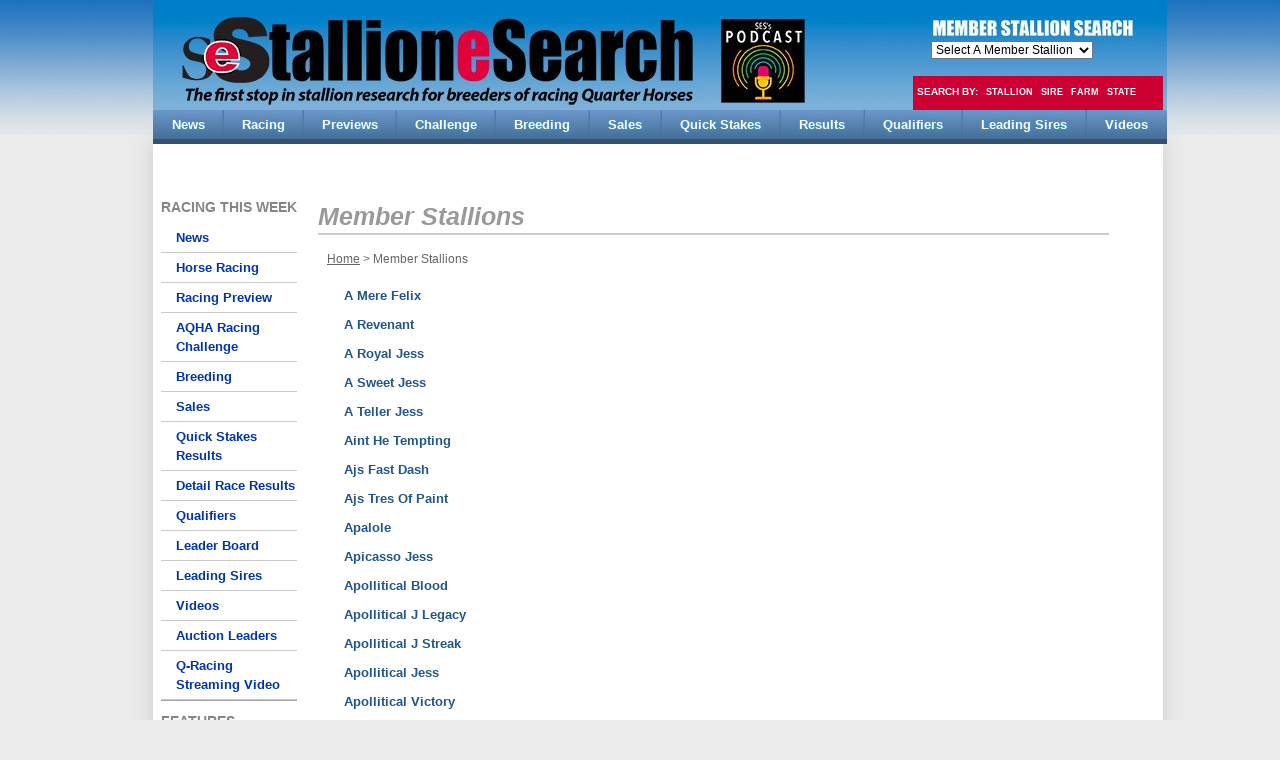

--- FILE ---
content_type: text/html
request_url: https://www.stallionesearch.com/default.asp?section=7&area=9
body_size: 13003
content:
<!DOCTYPE html PUBLIC "-//W3C//DTD XHTML 1.0 Transitional//EN" "http://www.w3.org/TR/xhtml1/DTD/xhtml1-transitional.dtd">
<html xmlns="http://www.w3.org/1999/xhtml"   xmlns:fb="http://ogp.me/ns/fb#">

<style>
@viewport {
  width: device-width ;
  zoom: 1.0 ;
} 
</style>

 <link rel="apple-touch-icon" href="http://www.stallionesearch.com/images/SeS-57x57-touch-icon.png">
<link rel="apple-touch-icon-precomposed" href="http://www.stallionesearch.com/images/SeS-180x180-apple-touch-icon.png">
<link rel="apple-touch-icon-precomposed" href="http://www.stallionesearch.com/images/SeS-152x152-apple-touch-icon.png">
<link rel="apple-touch-icon-precomposed" href="http://www.stallionesearch.com/images/SeS-144x144-apple-touch-icon.png">
<link rel="apple-touch-icon-precomposed" href="http://www.stallionesearch.com/images/SeS-120x120-apple-touch-icon.png">
<link rel="apple-touch-icon-precomposed" href="http://www.stallionesearch.com/images/SeS-114x114-apple-touch-icon.png">
<link rel="apple-touch-icon-precomposed" href="http://www.stallionesearch.com/images/SeS-76x76-apple-touch-icon.png">
<link rel="apple-touch-icon-precomposed" href="http://www.stallionesearch.com/images/SeS-72x72-apple-touch-icon.png">
<link rel="apple-touch-icon-precomposed" href="http://www.stallionesearch.com/images/SeS-60x60-apple-touch-icon.png">
<link rel="apple-touch-icon-precomposed" href="http://www.stallionesearch.com/images/SeS-57x57-touch-icon.png">

   <!--- Chrome 31+ has home screen icon 192ï¿½192 (the recommended size for multiple resolutions).
    If it's not defined on that size it will take 128ï¿½128.--->

<link rel="icon" sizes="192x192" href="http://www.stallionesearch.com/images/SeS-192x192-icon.png">
<link rel="icon" sizes="128x128" href="http://www.stallionesearch.com/images/SeS-128x128-icon.png">
<link rel="icon" href="http://www.stallionesearch.com/images/SeS-48x48-touch-icon.png">

<head>
	<meta http-equiv="Content-Type" content="text/html; charset=iso-8859-1">
    <meta name="msvalidate.01" content="58DE932952D311D028A48BC515AF113D" />
    <meta http-equiv="Content-Type" content="text/html; charset=utf-8">
	<meta content="Stallionesearch.com - Stallionesearchesp.com has revolutionized the way the Quarter Horse racing industry gets stallion research. Stallionesearch.com - The First Stop in Stallion Research for Breeders of Racing Quarter Horses. SeS." />
	<meta content="Stallionesearch.com revolutionized the way the Quarter Horse racing industry gets stallion research and sale results. Stallionesearch.com - The First Stop in Stallion Research for Breeders of Racing Quarter Horses. SeS." />
    <meta name="keywords" content="Stallionesearch.com, Quarter Horse Racing, Horse Racing,  Horse Racing News, Horse Race Results, Quarter Horse Stallions, Stallions, StallioneSearch, SeS, Quarter Horse, racing industry, stallion research, AQHA, Equibase, Equineline, Jockey club, racing, sale results" />

	<meta name="facebook-domain-verification" content="sktc937ii8iwjln4jftdt6facvxo84" />
    <meta name="google-translate-customization" content="1340aba352aed0fe-d7f87aafb2e85ba7-g3ba6dc3934215389-18">
	<meta name="google-site-verification" content="zUxkf8CvGPjwkQ6T5DRPqPP09Vfoeaf9lQXGwcWIDlQ" />
	<meta name="distribution" content="global" />
	<meta name="rating" content="general" />
    <meta http-equiv="Cache-Control" content="no-cache, no-store, must-revalidate">
<meta http-equiv="Pragma" content="no-cache">
<meta http-equiv="Expires" content="0">
	<!--- <meta name="expires" content="never" />--->
	<meta name="revisit-after" content="2 Days" />
	<meta name="robots" content="index,follow" />
	<link rel="shortcut icon" href="/favicon.ico">
  
	<!--- Change the CSS based on the site --->
      
		    <title>StallioneSearch.com </title>
     		<style type="text/css" media="all">@import "CSS/SESstyle.css?v=2021.01.07";</style>
	 

	<style type="text/css" media="all">@import "CSS/ses_homepage.css?v=2021.01.07";</style>
	<link rel="stylesheet" type="text/css" href="CSS/SESstylePrint.css?v=2021.01.07" media="print">
	<script async='async' src='https://www.googletagservices.com/tag/js/gpt.js'></script>
	<script>
		  var googletag = googletag || {};
		  googletag.cmd = googletag.cmd || [];
	</script>
	<script type='text/javascript'>
            (function() {
            var useSSL = 'https:' == document.location.protocol;
            var src = (useSSL ? 'https:' : 'http:') +
            '//www.googletagservices.com/tag/js/gpt.js';
            document.write('<scr' + 'ipt src="' + src + '"></scr' + 'ipt>');
            })();
    </script>

   	<script type="text/javascript"> var switchTo5x = true; </script>
   	<script type="text/javascript">stLight.options({publisher: "32d94b76-41ed-4b9c-b201-5e25e1ad55bc", doNotHash: false, doNotCopy: false, hashAddressBar: false});</script>
	<script type='text/javascript' src='/js/tabs/jquery-1.4.1.min.js'></script>
	<script type="text/javascript" src="/js/ses-2.0.6c.min.js"></script>
	<script type="text/javascript" src="/js/modernizr.js"></script>
	
<script type='text/javascript' src='https://platform-api.sharethis.com/js/sharethis.js#property=5d8b96c8cb45ad0012b51dea&product=sop' async='async'></script>
	<!--- L-SECTION=---> 

<script type='text/javascript'>
  window.googletag = window.googletag || {cmd: []};
  googletag.cmd.push(function() {
	 
	   	<!--- ENG SITE --->

		googletag.defineSlot('/11318272/Footer_Banner_839x109', 	[839, 109], 'div-gpt-ad-1389650741287-1').addService(googletag.pubads());
		googletag.defineSlot('/11318272/Middle_of_Page_468x60', 	[468, 60],  'div-gpt-ad-1401720683017-0').addService(googletag.pubads());
		googletag.defineSlot('/11318272/News_Ad_468x60', 			[468, 60],  'div-gpt-ad-1402414021326-0').addService(googletag.pubads());
		googletag.defineSlot('/11318272/PlaceHolder728x90', 		[728, 90],  'div-gpt-ad-100075-0').addService(googletag.pubads());
		googletag.defineSlot('/11318272/Stories', 					[468, 60],  'div-gpt-ad-1404412243663-0').addService(googletag.pubads());
		googletag.defineSlot('/11318272/Top_Page_Google_728x90', [728, 90],  'div-gpt-ad-1389908592590-8').addService(googletag.pubads());
		googletag.defineSlot('/11318272/Top_Video_Page_728x90', 	[728, 90],  'div-gpt-ad-1389908592590-7').addService(googletag.pubads());
		googletag.defineSlot('/11318272/home_page_Left_A_120x120', [120, 120], 'div-gpt-ad-1389908592590-2').addService(googletag.pubads());
		 
			googletag.defineSlot('/11318272/SEC07A03468x60', [468, 60], 'div-gpt-ad-1549292026420-0').addService(googletag.pubads());
			googletag.defineSlot('/11318272/SEC07A07468x60', [468, 60], 'div-gpt-ad-1549292026420-1').addService(googletag.pubads());
			googletag.defineSlot('/11318272/SEC11RPT468x60', [468, 60], 'div-gpt-ad-1549292026420-2').addService(googletag.pubads());
			googletag.defineSlot('/11318272/SEC18A00468x60', [468, 60], 'div-gpt-ad-1549292026420-3').addService(googletag.pubads());
			googletag.defineSlot('/11318272/SEC18RPT468x60', [468, 60], 'div-gpt-ad-9999292026420-4').addService(googletag.pubads());
			googletag.defineSlot('/11318272/SEC30A02468x60', [468, 60], 'div-gpt-ad-1549292026420-5').addService(googletag.pubads());
			googletag.defineSlot('/11318272/SEC30A02600x80', [600, 80], 'div-gpt-ad-1549292026420-6').addService(googletag.pubads());
		    googletag.defineSlot('/11318272/SearchRight160x600',[160, 600], 'div-gpt-ad-1549382665839-0').addService(googletag.pubads());
		 
	googletag.pubads().enableSingleRequest();
	googletag.pubads().collapseEmptyDivs();
	googletag.enableServices();
  });
</script>

</head>
<body>
<div id="fb-root"></div>
<script>(function(d, s, id) {
	  var js, fjs = d.getElementsByTagName(s)[0];
	  if (d.getElementById(id)) return;
	  js = d.createElement(s); js.id = id;
	  js.src = "//connect.facebook.net/en_US/sdk.js#xfbml=1&version=v2.3";
	  fjs.parentNode.insertBefore(js, fjs);
	}(document, 'script', 'facebook-jssdk'));
</script>

	<div id="container">
        <div id="content">		
        <!-- START HEADER If there is any parms, leave room for the top banner -->
         
	        <div id="header">
<SCRIPT language="JavaScript">
  function formHandler(form){
      var URL = document.form.site.options[document.form.site.selectedIndex].value;
      window.location.href = URL;	
  }
</SCRIPT>


<div id="topHomeClick"> <a href="default.asp"><img src="images/top_home_clear.gif" alt="Return Home" title="Return Home"/></a> </div>
<div id="topHomePodCast"><a href="/default.asp?section=163"><img src="images/top_home_clear.gif" alt="Podcast" title="Podcast"/></a></div>
<div id="topHomeCLAIMERS"><!--<a href="https://www.claimerscup.com/"><img src="images/top_home_clear.gif" alt="Claimers Cup" title="Claimers Cup"/></a>--></div>

<div id="topSelect"><a name="m1" id="m1"></a>
  <form name="form" method="post">
    <select name="site" onchange="javascript:formHandler(this)">
      <option value=''>Select A Member Stallion&nbsp;</option>
      members   hola mono<option value='/show_stallion.asp?horse=1740'>A Mere Felix</option>
<option value='/show_stallion.asp?horse=1520'>A Revenant</option>
<option value='/show_stallion.asp?horse=1886'>A Royal Jess</option>
<option value='/show_stallion.asp?horse=1682'>A Sweet Jess</option>
<option value='/show_stallion.asp?horse=1924'>A Teller Jess</option>
<option value='/show_stallion.asp?horse=1906'>Aint He Tempting</option>
<option value='/show_stallion.asp?horse=1345'>Ajs Fast Dash</option>
<option value='/show_stallion.asp?horse=1818'>Ajs Tres Of Paint</option>
<option value='/show_stallion.asp?horse=1973'>Apalole</option>
<option value='/show_stallion.asp?horse=2207'>Apicasso Jess</option>
<option value='/show_stallion.asp?horse=1422'>Apollitical Blood</option>
<option value='/show_stallion.asp?horse=2132'>Apollitical J Legacy</option>
<option value='/show_stallion.asp?horse=2148'>Apollitical J Streak</option>
<option value='/show_stallion.asp?horse=1051'>Apollitical Jess</option>
<option value='/show_stallion.asp?horse=2123'>Apollitical Victory</option>
<option value='/show_stallion.asp?horse=2183'>Arbitro</option>
<option value='/show_stallion.asp?horse=1735'>B Cause Im A Hero</option>
<option value='/show_stallion.asp?horse=2136'>Bella Faccia</option>
<option value='/show_stallion.asp?horse=1173'>Big Daddy Cartel</option>
<option value='/show_stallion.asp?horse=1522'>Big Lew</option>
<option value='/show_stallion.asp?horse=525'>Bigtime Favorite</option>
<option value='/show_stallion.asp?horse=1775'>Bogart</option>
<option value='/show_stallion.asp?horse=1681'>Buzzinga</option>
<option value='/show_stallion.asp?horse=1650'>Call Me Cole</option>
<option value='/show_stallion.asp?horse=1121'>Capo de Capi</option>
<option value='/show_stallion.asp?horse=789'>Captain Courage</option>
<option value='/show_stallion.asp?horse=784'>Carters Cartel</option>
<option value='/show_stallion.asp?horse=1679'>Chilitos</option>
<option value='/show_stallion.asp?horse=2134'>Condigo</option>
<option value='/show_stallion.asp?horse=1750'>Constituent</option>
<option value='/show_stallion.asp?horse=196'>Corona Cartel</option>
<option value='/show_stallion.asp?horse=1496'>Corona Surfer</option>
<option value='/show_stallion.asp?horse=1330'>Coronado Cartel</option>
<option value='/show_stallion.asp?horse=2181'>Cuz Lightyear</option>
<option value='/show_stallion.asp?horse=1880'>Cyber Attack</option>
<option value='/show_stallion.asp?horse=1733'>Cyber Monday</option>
<option value='/show_stallion.asp?horse=1884'>Czar Cartel Mv</option>
<option value='/show_stallion.asp?horse=1905'>D Cosmic Cartel</option>
<option value='/show_stallion.asp?horse=1890'>Dasha Dynasty</option>
<option value='/show_stallion.asp?horse=1889'>Dasha Good Reason</option>
<option value='/show_stallion.asp?horse=896'>Dmnv Mountable</option>
<option value='/show_stallion.asp?horse=1995'>Docs Dusty Cartel</option>
<option value='/show_stallion.asp?horse=1774'>Domishay</option>
<option value='/show_stallion.asp?horse=1987'>Drakarys</option>
<option value='/show_stallion.asp?horse=1732'>Dulce Sin Tacha</option>
<option value='/show_stallion.asp?horse=1755'>Eagles Fly Higher</option>
<option value='/show_stallion.asp?horse=1466'>Ec Jet One</option>
<option value='/show_stallion.asp?horse=1803'>El Camino Cl</option>
<option value='/show_stallion.asp?horse=1904'>El Tartanero Jess</option>
<option value='/show_stallion.asp?horse=2171'>Electrifying Cowboy</option>
<option value='/show_stallion.asp?horse=1823'>Elmer</option>
<option value='/show_stallion.asp?horse=1618'>Encore</option>
<option value='/show_stallion.asp?horse=1585'>Eos A Political Win</option>
<option value='/show_stallion.asp?horse=1586'>Eye Am King</option>
<option value='/show_stallion.asp?horse=1879'>Eye On the Card</option>
<option value='/show_stallion.asp?horse=1724'>Eyesa Cashing Teller</option>
<option value='/show_stallion.asp?horse=2122'>Eyesa Freighttrain B</option>
<option value='/show_stallion.asp?horse=1004'>Favorite Cartel</option>
<option value='/show_stallion.asp?horse=660'>FDD Dynasty</option>
<option value='/show_stallion.asp?horse=1340'>FDD Going Grand</option>
<option value='/show_stallion.asp?horse=88'>Feature Mr Jess</option>
<option value='/show_stallion.asp?horse=171'>First Down Dash</option>
<option value='/show_stallion.asp?horse=960'>First Moonflash</option>
<option value='/show_stallion.asp?horse=1887'>First Texas Flash</option>
<option value='/show_stallion.asp?horse=1334'>Five Bar Cartel</option>
<option value='/show_stallion.asp?horse=2192'>Flash Divine</option>
<option value='/show_stallion.asp?horse=1631'>Flying Cowboy 123</option>
<option value='/show_stallion.asp?horse=953'>Foose</option>
<option value='/show_stallion.asp?horse=1124'>Freighttrain B</option>
<option value='/show_stallion.asp?horse=2138'>Fs Power Maxx</option>
<option value='/show_stallion.asp?horse=1588'>Go To the Gravel</option>
<option value='/show_stallion.asp?horse=1680'>Gold Heart Eagle V</option>
<option value='/show_stallion.asp?horse=1816'>Golden Boi</option>
<option value='/show_stallion.asp?horse=1737'>Gonna B Famous</option>
<option value='/show_stallion.asp?horse=1691'>Good Candy P</option>
<option value='/show_stallion.asp?horse=1082'>Good Reason SA</option>
<option value='/show_stallion.asp?horse=2126'>Gotagogh</option>
<option value='/show_stallion.asp?horse=1362'>Habits Secret</option>
<option value='/show_stallion.asp?horse=1636'>Hawkeye</option>
<option value='/show_stallion.asp?horse=1274'>Heart Of The Cartel</option>
<option value='/show_stallion.asp?horse=2151'>Hes Chickless</option>
<option value='/show_stallion.asp?horse=1743'>Hes Innocent</option>
<option value='/show_stallion.asp?horse=1399'>Hes Relentless</option>
<option value='/show_stallion.asp?horse=2130'>Hi High Hopes</option>
<option value='/show_stallion.asp?horse=2166'>Hot Prodigy</option>
<option value='/show_stallion.asp?horse=1165'>Igotyourtac</option>
<option value='/show_stallion.asp?horse=1325'>Im A Fancy Pyc</option>
<option value='/show_stallion.asp?horse=1810'>In Hott Pursuit</option>
<option value='/show_stallion.asp?horse=1837'>Industrious</option>
<option value='/show_stallion.asp?horse=915'>Inseperable</option>
<option value='/show_stallion.asp?horse=1817'>Inspyre</option>
<option value='/show_stallion.asp?horse=680'>Ivory James</option>
<option value='/show_stallion.asp?horse=2146'>Jaegar</option>
<option value='/show_stallion.asp?horse=2139'>Jb Kool Jess</option>
<option value='/show_stallion.asp?horse=1126'>Jess A Chicks</option>
<option value='/show_stallion.asp?horse=1388'>Jess Being Valiant</option>
<option value='/show_stallion.asp?horse=1742'>Jess Different</option>
<option value='/show_stallion.asp?horse=1812'>Jess Fire Me</option>
<option value='/show_stallion.asp?horse=1463'>Jess Good Candy</option>
<option value='/show_stallion.asp?horse=102'>Jess Louisiana Blue</option>
<option value='/show_stallion.asp?horse=1712'>Jess Paint Me</option>
<option value='/show_stallion.asp?horse=964'>Jess Zoomin</option>
<option value='/show_stallion.asp?horse=372'>Jesse James Jr</option>
<option value='/show_stallion.asp?horse=806'>Jet Black Patriot</option>
<option value='/show_stallion.asp?horse=1526'>Jm Specialwynn</option>
<option value='/show_stallion.asp?horse=1263'>Jr Dynasty Mountain</option>
<option value='/show_stallion.asp?horse=1892'>Juice Is Loose</option>
<option value='/show_stallion.asp?horse=1900'>Just A Kool Boy</option>
<option value='/show_stallion.asp?horse=2198'>Just Dulce</option>
<option value='/show_stallion.asp?horse=1551'>Justified</option>
<option value='/show_stallion.asp?horse=1925'>K W</option>
<option value='/show_stallion.asp?horse=1646'>Kas Tempting</option>
<option value='/show_stallion.asp?horse=2178'>Kempton</option>
<option value='/show_stallion.asp?horse=1404'>Kiss My Hocks</option>
<option value='/show_stallion.asp?horse=2172'>Kiss My Maruska</option>
<option value='/show_stallion.asp?horse=1697'>Kj Mucho Macho Man</option>
<option value='/show_stallion.asp?horse=1575'>Kvn Corona</option>
<option value='/show_stallion.asp?horse=2133'>Lethalcartelfavorite</option>
<option value='/show_stallion.asp?horse=2140'>Lets Leave</option>
<option value='/show_stallion.asp?horse=1439'>Lil Kool Wagon</option>
<option value='/show_stallion.asp?horse=2187'>Lil Lethal Dynasty</option>
<option value='/show_stallion.asp?horse=1760'>Love The Way You Fly</option>
<option value='/show_stallion.asp?horse=1349'>Majestic Cartel</option>
<option value='/show_stallion.asp?horse=2185'>Makin An Effort</option>
<option value='/show_stallion.asp?horse=1770'>Mental Error</option>
<option value='/show_stallion.asp?horse=1899'>Minecraft</option>
<option value='/show_stallion.asp?horse=1640'>Mister Fulton</option>
<option value='/show_stallion.asp?horse=1801'>Moonflash Numbers</option>
<option value='/show_stallion.asp?horse=1710'>Mpshinning</option>
<option value='/show_stallion.asp?horse=1596'>Mr Apollitical Dash</option>
<option value='/show_stallion.asp?horse=1901'>Mr Apollo Jess</option>
<option value='/show_stallion.asp?horse=4'>Mr Jess Perry</option>
<option value='/show_stallion.asp?horse=1896'>Mr Jess Tex</option>
<option value='/show_stallion.asp?horse=1003'>Mr Piloto</option>
<option value='/show_stallion.asp?horse=1741'>Muddy Watters</option>
<option value='/show_stallion.asp?horse=2182'>My Favorite Blue</option>
<option value='/show_stallion.asp?horse=2168'>Official</option>
<option value='/show_stallion.asp?horse=1622'>On The Wagon</option>
<option value='/show_stallion.asp?horse=1223'>One Dashing Eagle</option>
<option value='/show_stallion.asp?horse=1467'>One Fabulous Eagle</option>
<option value='/show_stallion.asp?horse=800'>One Famous Eagle</option>
<option value='/show_stallion.asp?horse=1736'>One Famous Icon</option>
<option value='/show_stallion.asp?horse=1111'>One Sweet Jess</option>
<option value='/show_stallion.asp?horse=1410'>One Valiant Hero</option>
<option value='/show_stallion.asp?horse=1400'>Open Me A Corona</option>
<option value='/show_stallion.asp?horse=2149'>Out Of The Way</option>
<option value='/show_stallion.asp?horse=1768'>Pa Cha Ching</option>
<option value='/show_stallion.asp?horse=1403'>Paint Me Perry</option>
<option value='/show_stallion.asp?horse=1594'>Paint My Pilot</option>
<option value='/show_stallion.asp?horse=2131'>Peepl R Political</option>
<option value='/show_stallion.asp?horse=1834'>PHQ Apollitical Jess</option>
<option value='/show_stallion.asp?horse=2121'>Politiko</option>
<option value='/show_stallion.asp?horse=1576'>Power Jam</option>
<option value='/show_stallion.asp?horse=1600'>Prized Wagon</option>
<option value='/show_stallion.asp?horse=1089'>Prospect To The Top</option>
<option value='/show_stallion.asp?horse=1567'>Pyc First Fancy Lee</option>
<option value='/show_stallion.asp?horse=1581'>Pyc Fun N Fancy</option>
<option value='/show_stallion.asp?horse=541'>Pyc Paint Your Wagon</option>
<option value='/show_stallion.asp?horse=1903'>Pyc War Wagon</option>
<option value='/show_stallion.asp?horse=1601'>RC Me Leaving You</option>
<option value='/show_stallion.asp?horse=2125'>Red Reddington</option>
<option value='/show_stallion.asp?horse=1702'>Rime Chimes</option>
<option value='/show_stallion.asp?horse=1635'>Rip Tide</option>
<option value='/show_stallion.asp?horse=1923'>Rocket Seventeen</option>
<option value='/show_stallion.asp?horse=1885'>Running Buddy</option>
<option value='/show_stallion.asp?horse=2135'>San Lencho</option>
<option value='/show_stallion.asp?horse=1751'>San Lorenzo</option>
<option value='/show_stallion.asp?horse=207'>Separatist</option>
<option value='/show_stallion.asp?horse=1416'>Seperate Interest</option>
<option value='/show_stallion.asp?horse=214'>Shazoom</option>
<option value='/show_stallion.asp?horse=1198'>Sizzlin Cartel</option>
<option value='/show_stallion.asp?horse=2128'>Social Distance</option>
<option value='/show_stallion.asp?horse=6'>Special Effort</option>
<option value='/show_stallion.asp?horse=1280'>Special Royal Corona</option>
<option value='/show_stallion.asp?horse=1328'>Stray Cat</option>
<option value='/show_stallion.asp?horse=62'>Streakin La Jolla</option>
<option value='/show_stallion.asp?horse=1565'>Streakin Six</option>
<option value='/show_stallion.asp?horse=1883'>Suspicious Interest</option>
<option value='/show_stallion.asp?horse=2124'>Tabasco Jess</option>
<option value='/show_stallion.asp?horse=1695'>Tell Cartel</option>
<option value='/show_stallion.asp?horse=462'>Teller Cartel</option>
<option value='/show_stallion.asp?horse=1001'>Tempting Dash</option>
<option value='/show_stallion.asp?horse=1154'>Texas Icon</option>
<option value='/show_stallion.asp?horse=1487'>Tf Featured Effort</option>
<option value='/show_stallion.asp?horse=1524'>Tf Im That Guy</option>
<option value='/show_stallion.asp?horse=1580'>The Fiscal Cliff</option>
<option value='/show_stallion.asp?horse=1603'>This Is An Eagle</option>
<option value='/show_stallion.asp?horse=2129'>Trane Station V</option>
<option value='/show_stallion.asp?horse=92'>Tres Seis</option>
<option value='/show_stallion.asp?horse=1672'>Uncle D</option>
<option value='/show_stallion.asp?horse=2179'>Unrelentless</option>
<option value='/show_stallion.asp?horse=655'>Valiant Hero</option>
<option value='/show_stallion.asp?horse=2127'>Visa</option>
<option value='/show_stallion.asp?horse=2137'>Wahenes Patriot</option>
<option value='/show_stallion.asp?horse=112'>Woodbridge</option>
<option value='/show_stallion.asp?horse=1578'>You Drive I Fly</option>

    </select>
  </form>
</div>


<div id="topMenuSearch">
  <ul>
    <li class="NoBullets">Search By:</li>
    <li class="NoBullets"> <a href="show_by.asp?show=STALLION">Stallion </a> </li>
    <li class="NoBullets"> <a href="show_by.asp?show=SIRE&go2=A">Sire </a> </li>
    <li class="NoBullets"> <a href="show_by.asp?show=FARM">Farm </a> </li>
    <li class="NoBullets"> <a href="show_by.asp?show=STATE"><span>State </span></a> </li>
    <li class="NoBullets"> <a href="show_by.asp?show=FEE">Fee</a> </li>
  </ul>
</div>
<BR />
<nav class="primary" role="navigation">
  <ul>
    <li data-menu="menu-news"><a href="default.asp?section=7&area=1"><span>News</span></a></li>
    <li data-menu="menu-news"><a href="default.asp?section=7&area=4"><span>Racing</span></a></li>
    <li data-menu="menu-news"><a href="default.asp?section=7&area=16"><span>Previews</span></a> </li>
    <li data-menu="menu-news"><a href="default.asp?section=7&area=12"><span>Challenge</span></a> </li>
    <li data-menu="menu-news"><a href="default.asp?section=7&area=5"><span>Breeding</span></a></li>
    <li data-menu="menu-news"><a href="default.asp?section=7&area=171"><span>Sales</span></a> </li>
    <li data-menu="menu-news"><a href="default.asp?section=30&area=2"><span>Quick Stakes</span></a> </li>
    <li data-menu="menu-news"><a href="default.asp?section=18&report=G"><span>Results</span></a> </li>
    <li data-menu="menu-news"><a href="default.asp?section=7&area=3"><span>Qualifiers</span></a> </li>
    <li data-menu="menu-news"><a href="default.asp?section=7&area=7"><span>Leading Sires</span></a> </li>
    <li data-menu="menu-news"><a href="default.asp?section=69"><span>Videos</span></a> </li>
   
  </ul>
</nav>
</div>		
		 
        <!-- END HEADER  and the  START MAIN DIV -->
             <!-- START MAIN CONTENT -->
        <div class="mainContent">
		 	
 
     
        <!-- Get the GOOGLE ads -->
        
		<center>
		<!--  Note: Per email of 3/24 make these default (true)
        Top_Page_Google_728x90 
			<div id='div-gpt-ad-1389908592590-8' style='width:728px; height:90px;'>
				<script type='text/javascript'>
				googletag.cmd.push(function() { googletag.display('div-gpt-ad-1389908592590-8'); });
				</script>
			</div>-->
		</center>
	
	<center>
		
            <!-- PlaceHolder728x90 -->
            <div id='div-gpt-ad-100075-0' style='width:728px; height:90px;'>
                <script type='text/javascript'>
                googletag.display('div-gpt-ad-100075-0');
                </script>
            </div>
		 	
	</center>	<BR />
	
        <br/>
        <!-- START LEFT COLUMN -->
        <div class="colLeft">
        	
<script>
  window.googletag = window.googletag || {cmd: []};
  googletag.cmd.push(function() {
    googletag.pubads().enableSingleRequest();
    googletag.pubads().collapseEmptyDivs();
    googletag.enableServices();
  });
</script>


<div id="subMenu" class="NoBullets">
    <div class="subDivider">RACING THIS WEEK</div>
    <ul  class="NoBullets">
        <li><a href="default.asp?section=7&area=1">News</a></li>
        <li><a href="default.asp?section=7&area=4">Horse Racing</a></li>
        <li><a href="default.asp?section=7&area=16">Racing Preview</a></li>
        <li><a href="default.asp?section=7&area=12">AQHA Racing Challenge</a></li>
    
        <li><a href="default.asp?section=7&area=5">Breeding</a></li>
        <li><a href="default.asp?section=7&area=171">Sales</a></li>
        <li><a href="default.asp?section=30&area=2">Quick Stakes Results</a></li>
        <li><a href="default.asp?section=18&report=G">Detail Race Results</a></li>
        <li><a href="default.asp?section=7&area=3">Qualifiers</a></li>
        <li><a href="default.asp?section=7&area=6">Leader Board</a></li>
        <li><a href="default.asp?section=7&area=7">Leading Sires</a></li>
        <li><a href="default.asp?section=69">Videos</a></li>
        <li><a href="default.asp?section=22">Auction Leaders</a></li>
        <li><a href="https://replays.robertsstream.com/racereplays/cust/qracing/" target="new">Q-Racing <BR />Streaming Video</a></li>
    </ul>
    <div class="subDivider">FEATURES</div>
    <ul  class="NoBullets">
        <li><a href="default.asp?section=7&area=9">Member Stallions</a></li>
        <li><a href="default.asp?section=7&area=10">Stallion Print Ads</a></li>
        <li><a href="default.asp?section=7&area=11">Farm Directory</a></li>
    </ul>
    <div class="subDivider">SERVICES</div>
    <ul  class="NoBullets">
        <li><a href="default.asp?section=70&area=1">Advertise</a></li>
        
            <li class="two"><a href="default.asp?section=70&area=2">Editorial Overview</a></li>
            <li class="two"><a href="default.asp?section=70&area=3">Google Analytics Report</a></li>
            <li class="two"><a href="default.asp?section=70&area=0">Media Kit</a></li>
        
        <!-- <li><a href="/emarketplace/"></a></li>-->
    </ul>
</div>

 
<!-- home_page_Left_A_120x120 -->
<div id='div-gpt-ad-1389908592590-2' style='width:120px; height:120px;'> 
	<script type='text/javascript'>
		googletag.cmd.push(function() { googletag.display('div-gpt-ad-1389908592590-2'); });
	</script> 
</div>
<br />

<div class="subDivider">&nbsp;</div>
<!-- begin: content-box('homepage.daily-newsletter-signup') --> 

<!-- only show on the home page COLM_LEFT  Line 167 -->

<!-- end: content-box('homepage.daily-newsletter-signup') --> 

<!-- begin: content-box('homepage.contact') --> 

<!-- only show on the home page COLM_LEFT  Line 187 -->


<!-- end: content-box('homepage.contact') -->
        </div>	 
        <!-- END LEFT COLUMN -->
     
    
        <!-- START MIDDLE COLUMN -->
        
                <!-- <div class="colMidSpanFull">-->
        

<div class="colMidSpanFull">
  <div class="sectionHeader">
    <h3><a href="default.asp?section=7&area=9"> Member Stallions
      </a></h3>
    <div class="sponsor"></div>
  </div>
  <div class="breadCrumbNav"> <a href="default.asp">Home</a> > Member Stallions <span class="floatright"> <a href=""></a> </span> </div>
</div>
<div class="colMidSpan">
<div class="boxM">
  <div class='sTitleSmall'><a href='show_stallion.asp?horse=1740'>A Mere Felix</a></div>
<div class='sTitleSmall'><a href='show_stallion.asp?horse=1520'>A Revenant</a></div>
<div class='sTitleSmall'><a href='show_stallion.asp?horse=1886'>A Royal Jess</a></div>
<div class='sTitleSmall'><a href='show_stallion.asp?horse=1682'>A Sweet Jess</a></div>
<div class='sTitleSmall'><a href='show_stallion.asp?horse=1924'>A Teller Jess</a></div>
<div class='sTitleSmall'><a href='show_stallion.asp?horse=1906'>Aint He Tempting</a></div>
<div class='sTitleSmall'><a href='show_stallion.asp?horse=1345'>Ajs Fast Dash</a></div>
<div class='sTitleSmall'><a href='show_stallion.asp?horse=1818'>Ajs Tres Of Paint</a></div>
<div class='sTitleSmall'><a href='show_stallion.asp?horse=1973'>Apalole</a></div>
<div class='sTitleSmall'><a href='show_stallion.asp?horse=2207'>Apicasso Jess</a></div>
<div class='sTitleSmall'><a href='show_stallion.asp?horse=1422'>Apollitical Blood</a></div>
<div class='sTitleSmall'><a href='show_stallion.asp?horse=2132'>Apollitical J Legacy</a></div>
<div class='sTitleSmall'><a href='show_stallion.asp?horse=2148'>Apollitical J Streak</a></div>
<div class='sTitleSmall'><a href='show_stallion.asp?horse=1051'>Apollitical Jess</a></div>
<div class='sTitleSmall'><a href='show_stallion.asp?horse=2123'>Apollitical Victory</a></div>
<div class='sTitleSmall'><a href='show_stallion.asp?horse=2183'>Arbitro</a></div>
<div class='sTitleSmall'><a href='show_stallion.asp?horse=1735'>B Cause Im A Hero</a></div>
<div class='sTitleSmall'><a href='show_stallion.asp?horse=2136'>Bella Faccia</a></div>
<div class='sTitleSmall'><a href='show_stallion.asp?horse=1173'>Big Daddy Cartel</a></div>
<div class='sTitleSmall'><a href='show_stallion.asp?horse=1522'>Big Lew</a></div>
<div class='sTitleSmall'><a href='show_stallion.asp?horse=525'>Bigtime Favorite</a></div>
<div class='sTitleSmall'><a href='show_stallion.asp?horse=1775'>Bogart</a></div>
<div class='sTitleSmall'><a href='show_stallion.asp?horse=1681'>Buzzinga</a></div>
<div class='sTitleSmall'><a href='show_stallion.asp?horse=1650'>Call Me Cole</a></div>
<div class='sTitleSmall'><a href='show_stallion.asp?horse=1121'>Capo de Capi</a></div>
<div class='sTitleSmall'><a href='show_stallion.asp?horse=789'>Captain Courage</a></div>
<div class='sTitleSmall'><a href='show_stallion.asp?horse=784'>Carters Cartel</a></div>
<div class='sTitleSmall'><a href='show_stallion.asp?horse=1679'>Chilitos</a></div>
<div class='sTitleSmall'><a href='show_stallion.asp?horse=2134'>Condigo</a></div>
<div class='sTitleSmall'><a href='show_stallion.asp?horse=1750'>Constituent</a></div>
<div class='sTitleSmall'><a href='show_stallion.asp?horse=196'>Corona Cartel</a></div>
<div class='sTitleSmall'><a href='show_stallion.asp?horse=1496'>Corona Surfer</a></div>
<div class='sTitleSmall'><a href='show_stallion.asp?horse=1330'>Coronado Cartel</a></div>
<div class='sTitleSmall'><a href='show_stallion.asp?horse=2181'>Cuz Lightyear</a></div>
<div class='sTitleSmall'><a href='show_stallion.asp?horse=1880'>Cyber Attack</a></div>
<div class='sTitleSmall'><a href='show_stallion.asp?horse=1733'>Cyber Monday</a></div>
<div class='sTitleSmall'><a href='show_stallion.asp?horse=1884'>Czar Cartel Mv</a></div>
<div class='sTitleSmall'><a href='show_stallion.asp?horse=1905'>D Cosmic Cartel</a></div>
<div class='sTitleSmall'><a href='show_stallion.asp?horse=1890'>Dasha Dynasty</a></div>
<div class='sTitleSmall'><a href='show_stallion.asp?horse=1889'>Dasha Good Reason</a></div>
<div class='sTitleSmall'><a href='show_stallion.asp?horse=896'>Dmnv Mountable</a></div>
<div class='sTitleSmall'><a href='show_stallion.asp?horse=1995'>Docs Dusty Cartel</a></div>
<div class='sTitleSmall'><a href='show_stallion.asp?horse=1774'>Domishay</a></div>
<div class='sTitleSmall'><a href='show_stallion.asp?horse=1987'>Drakarys</a></div>
<div class='sTitleSmall'><a href='show_stallion.asp?horse=1732'>Dulce Sin Tacha</a></div>
<div class='sTitleSmall'><a href='show_stallion.asp?horse=1755'>Eagles Fly Higher</a></div>
<div class='sTitleSmall'><a href='show_stallion.asp?horse=1466'>Ec Jet One</a></div>
<div class='sTitleSmall'><a href='show_stallion.asp?horse=1803'>El Camino Cl</a></div>
<div class='sTitleSmall'><a href='show_stallion.asp?horse=1904'>El Tartanero Jess</a></div>
<div class='sTitleSmall'><a href='show_stallion.asp?horse=2171'>Electrifying Cowboy</a></div>
<div class='sTitleSmall'><a href='show_stallion.asp?horse=1823'>Elmer</a></div>
<div class='sTitleSmall'><a href='show_stallion.asp?horse=1618'>Encore</a></div>
<div class='sTitleSmall'><a href='show_stallion.asp?horse=1585'>Eos A Political Win</a></div>
<div class='sTitleSmall'><a href='show_stallion.asp?horse=1586'>Eye Am King</a></div>
<div class='sTitleSmall'><a href='show_stallion.asp?horse=1879'>Eye On the Card</a></div>
<div class='sTitleSmall'><a href='show_stallion.asp?horse=1724'>Eyesa Cashing Teller</a></div>
<div class='sTitleSmall'><a href='show_stallion.asp?horse=2122'>Eyesa Freighttrain B</a></div>
<div class='sTitleSmall'><a href='show_stallion.asp?horse=1004'>Favorite Cartel</a></div>
<div class='sTitleSmall'><a href='show_stallion.asp?horse=660'>FDD Dynasty</a></div>
<div class='sTitleSmall'><a href='show_stallion.asp?horse=1340'>FDD Going Grand</a></div>
<div class='sTitleSmall'><a href='show_stallion.asp?horse=88'>Feature Mr Jess</a></div>
<div class='sTitleSmall'><a href='show_stallion.asp?horse=171'>First Down Dash</a></div>
<div class='sTitleSmall'><a href='show_stallion.asp?horse=960'>First Moonflash</a></div>
<div class='sTitleSmall'><a href='show_stallion.asp?horse=1887'>First Texas Flash</a></div>
<div class='sTitleSmall'><a href='show_stallion.asp?horse=1334'>Five Bar Cartel</a></div>
<div class='sTitleSmall'><a href='show_stallion.asp?horse=2192'>Flash Divine</a></div>
<div class='sTitleSmall'><a href='show_stallion.asp?horse=1631'>Flying Cowboy 123</a></div>
<div class='sTitleSmall'><a href='show_stallion.asp?horse=953'>Foose</a></div>
<div class='sTitleSmall'><a href='show_stallion.asp?horse=1124'>Freighttrain B</a></div>
<div class='sTitleSmall'><a href='show_stallion.asp?horse=2138'>Fs Power Maxx</a></div>
<div class='sTitleSmall'><a href='show_stallion.asp?horse=1588'>Go To the Gravel</a></div>
<div class='sTitleSmall'><a href='show_stallion.asp?horse=1680'>Gold Heart Eagle V</a></div>
<div class='sTitleSmall'><a href='show_stallion.asp?horse=1816'>Golden Boi</a></div>
<div class='sTitleSmall'><a href='show_stallion.asp?horse=1737'>Gonna B Famous</a></div>
<div class='sTitleSmall'><a href='show_stallion.asp?horse=1691'>Good Candy P</a></div>
<div class='sTitleSmall'><a href='show_stallion.asp?horse=1082'>Good Reason SA</a></div>
<div class='sTitleSmall'><a href='show_stallion.asp?horse=2126'>Gotagogh</a></div>
<div class='sTitleSmall'><a href='show_stallion.asp?horse=1362'>Habits Secret</a></div>
<div class='sTitleSmall'><a href='show_stallion.asp?horse=1636'>Hawkeye</a></div>
<div class='sTitleSmall'><a href='show_stallion.asp?horse=1274'>Heart Of The Cartel</a></div>
<div class='sTitleSmall'><a href='show_stallion.asp?horse=2151'>Hes Chickless</a></div>
<div class='sTitleSmall'><a href='show_stallion.asp?horse=1743'>Hes Innocent</a></div>
<div class='sTitleSmall'><a href='show_stallion.asp?horse=1399'>Hes Relentless</a></div>
<div class='sTitleSmall'><a href='show_stallion.asp?horse=2130'>Hi High Hopes</a></div>
<div class='sTitleSmall'><a href='show_stallion.asp?horse=2166'>Hot Prodigy</a></div>
<div class='sTitleSmall'><a href='show_stallion.asp?horse=1165'>Igotyourtac</a></div>
<div class='sTitleSmall'><a href='show_stallion.asp?horse=1325'>Im A Fancy Pyc</a></div>
<div class='sTitleSmall'><a href='show_stallion.asp?horse=1810'>In Hott Pursuit</a></div>
<div class='sTitleSmall'><a href='show_stallion.asp?horse=1837'>Industrious</a></div>
<div class='sTitleSmall'><a href='show_stallion.asp?horse=915'>Inseperable</a></div>
<div class='sTitleSmall'><a href='show_stallion.asp?horse=1817'>Inspyre</a></div>
<div class='sTitleSmall'><a href='show_stallion.asp?horse=680'>Ivory James</a></div>
<div class='sTitleSmall'><a href='show_stallion.asp?horse=2146'>Jaegar</a></div>
<div class='sTitleSmall'><a href='show_stallion.asp?horse=2139'>Jb Kool Jess</a></div>
<div class='sTitleSmall'><a href='show_stallion.asp?horse=1126'>Jess A Chicks</a></div>
<div class='sTitleSmall'><a href='show_stallion.asp?horse=1388'>Jess Being Valiant</a></div>
<div class='sTitleSmall'><a href='show_stallion.asp?horse=1742'>Jess Different</a></div>
<div class='sTitleSmall'><a href='show_stallion.asp?horse=1812'>Jess Fire Me</a></div>
<div class='sTitleSmall'><a href='show_stallion.asp?horse=1463'>Jess Good Candy</a></div>
<div class='sTitleSmall'><a href='show_stallion.asp?horse=102'>Jess Louisiana Blue</a></div>
<div class='sTitleSmall'><a href='show_stallion.asp?horse=1712'>Jess Paint Me</a></div>
<div class='sTitleSmall'><a href='show_stallion.asp?horse=964'>Jess Zoomin</a></div>
<div class='sTitleSmall'><a href='show_stallion.asp?horse=372'>Jesse James Jr</a></div>
<div class='sTitleSmall'><a href='show_stallion.asp?horse=806'>Jet Black Patriot</a></div>
<div class='sTitleSmall'><a href='show_stallion.asp?horse=1526'>Jm Specialwynn</a></div>
<div class='sTitleSmall'><a href='show_stallion.asp?horse=1263'>Jr Dynasty Mountain</a></div>
<div class='sTitleSmall'><a href='show_stallion.asp?horse=1892'>Juice Is Loose</a></div>
<div class='sTitleSmall'><a href='show_stallion.asp?horse=1900'>Just A Kool Boy</a></div>
<div class='sTitleSmall'><a href='show_stallion.asp?horse=2198'>Just Dulce</a></div>
<div class='sTitleSmall'><a href='show_stallion.asp?horse=1551'>Justified</a></div>
<div class='sTitleSmall'><a href='show_stallion.asp?horse=1925'>K W</a></div>
<div class='sTitleSmall'><a href='show_stallion.asp?horse=1646'>Kas Tempting</a></div>
<div class='sTitleSmall'><a href='show_stallion.asp?horse=2178'>Kempton</a></div>
<div class='sTitleSmall'><a href='show_stallion.asp?horse=1404'>Kiss My Hocks</a></div>
<div class='sTitleSmall'><a href='show_stallion.asp?horse=2172'>Kiss My Maruska</a></div>
<div class='sTitleSmall'><a href='show_stallion.asp?horse=1697'>Kj Mucho Macho Man</a></div>
<div class='sTitleSmall'><a href='show_stallion.asp?horse=1575'>Kvn Corona</a></div>
<div class='sTitleSmall'><a href='show_stallion.asp?horse=2133'>Lethalcartelfavorite</a></div>
<div class='sTitleSmall'><a href='show_stallion.asp?horse=2140'>Lets Leave</a></div>
<div class='sTitleSmall'><a href='show_stallion.asp?horse=1439'>Lil Kool Wagon</a></div>
<div class='sTitleSmall'><a href='show_stallion.asp?horse=2187'>Lil Lethal Dynasty</a></div>
<div class='sTitleSmall'><a href='show_stallion.asp?horse=1760'>Love The Way You Fly</a></div>
<div class='sTitleSmall'><a href='show_stallion.asp?horse=1349'>Majestic Cartel</a></div>
<div class='sTitleSmall'><a href='show_stallion.asp?horse=2185'>Makin An Effort</a></div>
<div class='sTitleSmall'><a href='show_stallion.asp?horse=1770'>Mental Error</a></div>
<div class='sTitleSmall'><a href='show_stallion.asp?horse=1899'>Minecraft</a></div>
<div class='sTitleSmall'><a href='show_stallion.asp?horse=1640'>Mister Fulton</a></div>
<div class='sTitleSmall'><a href='show_stallion.asp?horse=1801'>Moonflash Numbers</a></div>
<div class='sTitleSmall'><a href='show_stallion.asp?horse=1710'>Mpshinning</a></div>
<div class='sTitleSmall'><a href='show_stallion.asp?horse=1596'>Mr Apollitical Dash</a></div>
<div class='sTitleSmall'><a href='show_stallion.asp?horse=1901'>Mr Apollo Jess</a></div>
<div class='sTitleSmall'><a href='show_stallion.asp?horse=4'>Mr Jess Perry</a></div>
<div class='sTitleSmall'><a href='show_stallion.asp?horse=1896'>Mr Jess Tex</a></div>
<div class='sTitleSmall'><a href='show_stallion.asp?horse=1003'>Mr Piloto</a></div>
<div class='sTitleSmall'><a href='show_stallion.asp?horse=1741'>Muddy Watters</a></div>
<div class='sTitleSmall'><a href='show_stallion.asp?horse=2182'>My Favorite Blue</a></div>
<div class='sTitleSmall'><a href='show_stallion.asp?horse=2168'>Official</a></div>
<div class='sTitleSmall'><a href='show_stallion.asp?horse=1622'>On The Wagon</a></div>
<div class='sTitleSmall'><a href='show_stallion.asp?horse=1223'>One Dashing Eagle</a></div>
<div class='sTitleSmall'><a href='show_stallion.asp?horse=1467'>One Fabulous Eagle</a></div>
<div class='sTitleSmall'><a href='show_stallion.asp?horse=800'>One Famous Eagle</a></div>
<div class='sTitleSmall'><a href='show_stallion.asp?horse=1736'>One Famous Icon</a></div>
<div class='sTitleSmall'><a href='show_stallion.asp?horse=1111'>One Sweet Jess</a></div>
<div class='sTitleSmall'><a href='show_stallion.asp?horse=1410'>One Valiant Hero</a></div>
<div class='sTitleSmall'><a href='show_stallion.asp?horse=1400'>Open Me A Corona</a></div>
<div class='sTitleSmall'><a href='show_stallion.asp?horse=2149'>Out Of The Way</a></div>
<div class='sTitleSmall'><a href='show_stallion.asp?horse=1768'>Pa Cha Ching</a></div>
<div class='sTitleSmall'><a href='show_stallion.asp?horse=1403'>Paint Me Perry</a></div>
<div class='sTitleSmall'><a href='show_stallion.asp?horse=1594'>Paint My Pilot</a></div>
<div class='sTitleSmall'><a href='show_stallion.asp?horse=2131'>Peepl R Political</a></div>
<div class='sTitleSmall'><a href='show_stallion.asp?horse=1834'>PHQ Apollitical Jess</a></div>
<div class='sTitleSmall'><a href='show_stallion.asp?horse=2121'>Politiko</a></div>
<div class='sTitleSmall'><a href='show_stallion.asp?horse=1576'>Power Jam</a></div>
<div class='sTitleSmall'><a href='show_stallion.asp?horse=1600'>Prized Wagon</a></div>
<div class='sTitleSmall'><a href='show_stallion.asp?horse=1089'>Prospect To The Top</a></div>
<div class='sTitleSmall'><a href='show_stallion.asp?horse=1567'>Pyc First Fancy Lee</a></div>
<div class='sTitleSmall'><a href='show_stallion.asp?horse=1581'>Pyc Fun N Fancy</a></div>
<div class='sTitleSmall'><a href='show_stallion.asp?horse=541'>Pyc Paint Your Wagon</a></div>
<div class='sTitleSmall'><a href='show_stallion.asp?horse=1903'>Pyc War Wagon</a></div>
<div class='sTitleSmall'><a href='show_stallion.asp?horse=1601'>RC Me Leaving You</a></div>
<div class='sTitleSmall'><a href='show_stallion.asp?horse=2125'>Red Reddington</a></div>
<div class='sTitleSmall'><a href='show_stallion.asp?horse=1702'>Rime Chimes</a></div>
<div class='sTitleSmall'><a href='show_stallion.asp?horse=1635'>Rip Tide</a></div>
<div class='sTitleSmall'><a href='show_stallion.asp?horse=1923'>Rocket Seventeen</a></div>
<div class='sTitleSmall'><a href='show_stallion.asp?horse=1885'>Running Buddy</a></div>
<div class='sTitleSmall'><a href='show_stallion.asp?horse=2135'>San Lencho</a></div>
<div class='sTitleSmall'><a href='show_stallion.asp?horse=1751'>San Lorenzo</a></div>
<div class='sTitleSmall'><a href='show_stallion.asp?horse=207'>Separatist</a></div>
<div class='sTitleSmall'><a href='show_stallion.asp?horse=1416'>Seperate Interest</a></div>
<div class='sTitleSmall'><a href='show_stallion.asp?horse=214'>Shazoom</a></div>
<div class='sTitleSmall'><a href='show_stallion.asp?horse=1198'>Sizzlin Cartel</a></div>
<div class='sTitleSmall'><a href='show_stallion.asp?horse=2128'>Social Distance</a></div>
<div class='sTitleSmall'><a href='show_stallion.asp?horse=6'>Special Effort</a></div>
<div class='sTitleSmall'><a href='show_stallion.asp?horse=1280'>Special Royal Corona</a></div>
<div class='sTitleSmall'><a href='show_stallion.asp?horse=1328'>Stray Cat</a></div>
<div class='sTitleSmall'><a href='show_stallion.asp?horse=62'>Streakin La Jolla</a></div>
<div class='sTitleSmall'><a href='show_stallion.asp?horse=1565'>Streakin Six</a></div>
<div class='sTitleSmall'><a href='show_stallion.asp?horse=1883'>Suspicious Interest</a></div>
<div class='sTitleSmall'><a href='show_stallion.asp?horse=2124'>Tabasco Jess</a></div>
<div class='sTitleSmall'><a href='show_stallion.asp?horse=1695'>Tell Cartel</a></div>
<div class='sTitleSmall'><a href='show_stallion.asp?horse=462'>Teller Cartel</a></div>
<div class='sTitleSmall'><a href='show_stallion.asp?horse=1001'>Tempting Dash</a></div>
<div class='sTitleSmall'><a href='show_stallion.asp?horse=1154'>Texas Icon</a></div>
<div class='sTitleSmall'><a href='show_stallion.asp?horse=1487'>Tf Featured Effort</a></div>
<div class='sTitleSmall'><a href='show_stallion.asp?horse=1524'>Tf Im That Guy</a></div>
<div class='sTitleSmall'><a href='show_stallion.asp?horse=1580'>The Fiscal Cliff</a></div>
<div class='sTitleSmall'><a href='show_stallion.asp?horse=1603'>This Is An Eagle</a></div>
<div class='sTitleSmall'><a href='show_stallion.asp?horse=2129'>Trane Station V</a></div>
<div class='sTitleSmall'><a href='show_stallion.asp?horse=92'>Tres Seis</a></div>
<div class='sTitleSmall'><a href='show_stallion.asp?horse=1672'>Uncle D</a></div>
<div class='sTitleSmall'><a href='show_stallion.asp?horse=2179'>Unrelentless</a></div>
<div class='sTitleSmall'><a href='show_stallion.asp?horse=655'>Valiant Hero</a></div>
<div class='sTitleSmall'><a href='show_stallion.asp?horse=2127'>Visa</a></div>
<div class='sTitleSmall'><a href='show_stallion.asp?horse=2137'>Wahenes Patriot</a></div>
<div class='sTitleSmall'><a href='show_stallion.asp?horse=112'>Woodbridge</a></div>
<div class='sTitleSmall'><a href='show_stallion.asp?horse=1578'>You Drive I Fly</a></div>

  </div>
</div>

<SCRIPT language="JavaScript">
function showvid( nLink ) {
	var sOut;
	var sWin;
	var sProp;

	// If we make it to here, we can open up the search window
	sOut = "https://www.stallionesearch.com/RaceReplay/showrace.asp?link="+nLink;
	sWin = "NewWin";
 	sProp = "toolbar=no,width=1020,height=510,directories=no,status=no,scrollbars=yes,resize=no,menubar=no";
 	WLookup = window.open(sOut,sWin,sProp );
	WLookup.opener = self;
  }
</SCRIPT> 

        <!-- END MIDDLE COLUMN -->
    
        <!-- START RIGHT COLUMN -->
        <div class="colRight">
    <!--- ShowGoogleAds Section=--->

        </div> <!-- END RIGHT COLUMN -->
    
        <br clear="all" />
        <sp_GetBanner 'default.asp','0','B0'>
    
        <!-- END MAIN DIV  and start of footer-->
    
        <div id="footer">
            
  <div class="adBlockFoot">
    
    <center>
 	
    
      <script type='text/javascript' src='https://www.googletagservices.com/tag/js/gpt.js'>
				  googletag.pubads().definePassback('/11318272/EquiMedia_728x90', [728, 90]).display();
	</script>

	 
    
    </center>
    
  </div>

  <div id="footerLinks">
    <table cellspacing="0" cellpadding="0">
      <tbody>
        <tr>
          <td style="border: 0px"><ul>
              <li class="NoBullets"><strong>About Us</strong></li>
              <li><a href="/default.asp?section=70&area=1">Advertising</a></li>
              <li><a href="/default.asp?section=70&area=0">Media Kit</a></li>
              <li><a href="/default.asp?section=70&area=2">Editorial</a></li>
              <li><a href="/default.asp?section=89">Terms of Use</a></li>
              <li><a href="/default.asp?section=5" rel="nofollow">Privacy Policy</a></li>
            </ul></td>
          <td><ul>
              <li class="NoBullets"><strong>Customer Service</strong></li>
              <li><a href="/default.asp?section=70&area=1">Advertise</a></li>
              <li><a href="/default.asp?section=3">Add Stallion to Database</a></li>
              <li><a href="default.asp?section=2">Contact Us</a></li>
            </ul></td>
          <td class="services"><ul>
              <li class="ft-newsletters"><a  href="/default.asp?section=811"><img src="images/Newletter.png"/>Newsletters</a></li>
              <li class="ft-facebook"><a href="https://www.facebook.com/pages/Stallionesearchcom/264403306966763" ><img src="images/facebook.png" alt="Face Book" />Facebook</a> </li>
            </ul></td>
        </tr>
        
        <tr>
          <td colspan="3" align="center">
            <div id="google_translate_element"></div>
            <script type="text/javascript">
function googleTranslateElementInit() {
  new google.translate.TranslateElement({pageLanguage: 'en', includedLanguages: 'en,es,pt', layout: google.translate.TranslateElement.InlineLayout.SIMPLE}, 'google_translate_element');
}
</script><script type="text/javascript" src="//translate.google.com/translate_a/element.js?cb=googleTranslateElementInit"></script></td>
        </tr>
        
      </tbody>
    </table>
  </div>
  <p id="copyright">Copyright &#169; 2026 StallioneSearch, LLC, All rights reserved internationally.</p>

 
    <!-- Google tag (gtag.js) -->
    <script async src="https://www.googletagmanager.com/gtag/js?id=G-STKN2NMELZ"></script>
    <script>
      window.dataLayer = window.dataLayer || [];
      function gtag(){dataLayer.push(arguments);}
      gtag('js', new Date());

      gtag('config', 'G-STKN2NMELZ');
    </script>

        </div>

		</div>
	</div>
</div>

<!-- Go to www.addthis.com/dashboard to customize your tools -->
<script type="text/javascript" src="//s7.addthis.com/js/300/addthis_widget.js#pubid=ra-58fa4cb0e25efee3"></script>

</body>
</html>

<!-- keep the following code for the botton popup-->
<!--<script type="text/javascript">
	window.onload= CloseDiv;
	function CloseDiv()	{
		// the following closes the image in 10 seconds
		window.setTimeout("Hide();", 40000); // 15000 is 15 seconds  10000 seconds
		}
	function Hide()	{
		var dv = document.getElementById("sponsorad") ;
		dv.style.visibility = "hidden";
	}
	// When the DOM is ready, initialize the scripts.
	jQuery(function( $ ){
		// Get a reference to the sponsorad.
		var sponsorad = $( "#sponsorad" );
		// Bind the link to toggle the slide.
		$( "#closelink" ).click(
		function( event ){
			// Prevent the default event.
			event.preventDefault();
			// Toggle the slide based on its current
			// visibility.
			if (sponsorad.is( ":visible" )){
				// Hide - slide up.
				sponsorad.slideUp( 500 );
			} else {
				// Show - slide down.
				sponsorad.slideDown( 500 );
			}
			}
		);
	});
</script>
-->
<!-- the code below is for the middle popup-->

<script>
window.onload = function () {
    const modal = document.getElementById('modal');
    const button = document.getElementById('button');
    
    if (button && modal) {
        button.onclick = function () {
            modal.style.display = "none";
        };
    }

    // Check if modal is open every second
    const checkModal = setInterval(() => {
        if (modal && modal.style.display !== "none") {
            setTimeout(() => {
                modal.style.display = "none";
            }, 29000);
            clearInterval(checkModal); 
        }
    }, 1000);
};
</script>



--- FILE ---
content_type: text/html; charset=utf-8
request_url: https://www.google.com/recaptcha/api2/aframe
body_size: 266
content:
<!DOCTYPE HTML><html><head><meta http-equiv="content-type" content="text/html; charset=UTF-8"></head><body><script nonce="CnHtBT1RlDduPENt8PJ0zg">/** Anti-fraud and anti-abuse applications only. See google.com/recaptcha */ try{var clients={'sodar':'https://pagead2.googlesyndication.com/pagead/sodar?'};window.addEventListener("message",function(a){try{if(a.source===window.parent){var b=JSON.parse(a.data);var c=clients[b['id']];if(c){var d=document.createElement('img');d.src=c+b['params']+'&rc='+(localStorage.getItem("rc::a")?sessionStorage.getItem("rc::b"):"");window.document.body.appendChild(d);sessionStorage.setItem("rc::e",parseInt(sessionStorage.getItem("rc::e")||0)+1);localStorage.setItem("rc::h",'1768688483445');}}}catch(b){}});window.parent.postMessage("_grecaptcha_ready", "*");}catch(b){}</script></body></html>

--- FILE ---
content_type: text/css
request_url: https://www.stallionesearch.com/CSS/ses_homepage.css?v=2021.01.07
body_size: 2480
content:
h2 {
	font-size: 20px
}
/*div.sectionHeader {
	position:relative;
	height:1%;
	margin-bottom:15px;
	clear:both;
}
div.sectionHeader .sponsor {
	position:absolute;
	bottom:2px;
	right:0;
	margin:0;
	padding:0;
}
div.sectionHeader h2 {
	margin-bottom:0;
}
*//*NEW TOP HEADLINES STYLES*/

.topHeadlines {
	background:URL('/images/gray_dots_2.gif') repeat-y 323px -3px;
	overflow:hidden;
	padding-bottom:0px;
}
.topHeadlines .topStory {
	width:310px;
	float:left;
	text-align:center;
	margin:0 15px 15px 0;
}
.topHeadlines .photo {
	border:1px solid #ccc;
	padding:5px;
	margin:0 0 25px 0;
	position:relative;
	background:#fff;
	display:inline-block;
	float: none;
*display:inline;
*zoom:1;
}
.topHeadlines .photo a {
	display:block;
}
.topHeadlines .photo img {
	max-width: 100%;
}
.topHeadlines .photoCredit {
	position:absolute;
	bottom:-18px;
	left:0;
	color:#999;
	font-size:80%;
	margin:0;
	padding:0;
}
.topHeadlines .topStory h3 {
	font-size:170%;
	line-height:130%;
	margin-bottom:5px;
	text-align:left;
}
.topHeadlines .topStory p {
	font-size:110%;
	text-align:left;
}
.topHeadlines .topStory .ArticleSummary {
	border-top:1px dotted #ccc;
	padding-top:15px;
	margin-top:15px;
}
.topHeadlines .topStory .ArticleSummary h3 {
	font-size:150%;
}
.topHeadlines .topStory .ArticleSummary:first-child {
	border-top:0;
	padding-top:0;
}
.topHeadlines .topStory .ArticleSummary:first-child h3 {
	font-size:190%
}
.topHeadlines .topStory .ArticleSummary:first-child p {
	font-size:120%
}
.topHeadlines .topStory h3 a {
	display:block;
}
.topHeadlines .topStory h3 a:hover, .topHeadlines .topStory h3 a:active {
	text-decoration:none;
	color:#48b;
}
/*NEEDED FOR LASTEST FEATURES*/
.topFeatures {
	clear:both;
	background:URL('/images/gray_dots_2.gif') repeat-x -1px -2px;
	padding-top:15px;
	position:relative;
}
.topFeatures .scrollable {
	position:relative;
	overflow:hidden;
	width: 620px;
	height:160px;
	margin:0 0 0 0px;
}
.topFeatures div.items {
	width:20000em;
	position:absolute;
}
.topFeatures div.item {
	float:left;
	width:620px;
}
.topFeatures .ArticleSummary {
	width:140px;
	float:left;
	margin:0 0 10px 10px;
}
.topFeatures div.item .ArticleSummary:first-child {
	margin-left:0;
}
.topFeatures .ArticleSummary h4 {
	font-size: 100%;
	line-height:1.4em;
	text-align: center;
	margin-top:5px;
}
.topFeatures .prev {
	position:absolute;
	top:90px;
	left:0;
}
.topFeatures .next {
	position:absolute;
	top:90px;
	right:0;
}
.topFeatures .photo {
	position:relative;
}
.featureSlider {
	overflow:hidden;
	position:relative;
	height:227px;
	width:140px;
}
.featureSlider .slidesContainer {
	margin:0;
	padding:0;
	position:absolute;
	width:20000em;
}
.featureSlider .slidesContainer .slide {
	float:left;
	width:140px;
	margin-right:10px;
}
.slideControls {
	padding-left:35px;
}
/*TOPIC MODULE STYLES*/
.topicModule {
	overflow:hidden;
	background:URL('/images/gray_dots_2.gif') repeat-y 322px top;
	padding-bottom:10px;
	position:relative;
}
.topicModule .headlines {
	padding:0 15px 0 0;
	width:310px;
	float:left;
}
.topicModule .headlines li {
	background:none;
	padding-left:0;
	font-weight:bold;
	font-size:100%;
	margin-bottom:4px;
}
.topicModule .headlines li h5 {
	margin: 0 0 3px;
	font-size: 13px;
}
.topicModule .headlines li h5 + a {
	margin-bottom: 3px;
	font-size: 14px;
	display: block;
}
.topicModule .featureBlock {
	padding:0 15px 0 15px;
	width:280px;
	float:left;
}
.topicModule .featureBlock p, .topicModule .featureBlock h4 {
	line-height:120%;
}
.topicModule .featureBlock .photo {
	text-align:center;
	position:relative;
}
.topicModule .featureBlock .photo img {
	margin-bottom:10px
}
.topicModule .relatedLinks {
	padding:0 0 0 15px;
	width:140px;
	float:left;
}
.topicModule .relatedLinks li {
	background:none;
	padding-left:0;
	font-weight:bold;
	font-size:90%;
	margin-bottom:10px;
	line-height:120%;
}
.topicModule .relatedLinks li ul li {
	margin:5px 0 0 15px;
}
.topicModule h5 {
	margin:0 0 10px;
}
/*MISC STYLES*/

.ArticleSummary h5 {
	margin-bottom:0;
}
.topicModule .featureBlock.Alt {
	padding:0 0 0 15px;
	margin:0;
}
/* THIS IS THE EMAIL BLOCK ON THE HOME PAGE*/
.freeReportsList {
	margin:0 0 20px;
	padding:0;
	-moz-column-gap: 10px;
	-webkit-column-gap: 10px;
	column-gap: 10px;
	-moz-column-count: 2;
	-webkit-column-count: 2;
	/*IE HACKS*/
overflow:hidden\9;
	list-style:none\9;
}
/*Mini Newsletter Sign Up Form*/
.miniSignUp {
	background:url('/images/ses_sprite.png') no-repeat -759px -414px;
	height:70px;
	width:120px;
	position:relative;
	margin:0 10px 20px;
}
.miniSignUp p {
	display:none;
}
.miniSignUp label {
	font:bold 10px Arial, sans-serif;
	color:#555;
	position:absolute;
	top:48px;
	left:5px;
	padding:2px 3px;
	background:#fff;
	width:87px;
*display:none;
}
.miniSignUp .emailInput {
	position:absolute;
	top:48px;
	left:5px;
	width:93px;
	font-size:10px;
	border:1px solid #999;
	background:transparent;
*display:none;
	background:url('/images/ses_sprite.png') no-repeat -672px -219px\9;
}
.miniSignUp .emailInput:focus, .miniSignUp .emailInput.full {
	background:#fff;
}
.miniSignUp .goBtn {
	padding:0;
	background:url('/images/ses_sprite.png') no-repeat -606px -539px #cc0000;
	width:16px;
	height:17px;
	position:absolute;
	top:48px;
	left:99px;
	border:1px solid #999;
	text-indent:-9999px;
}
.miniSignUp .goBtn:hover {
	background-color:#6a3;
}
/*IE7 FIX*/
.miniSignUp .goBtn {
*background:#cc0000;
*width:113px;
*left:5px;
*color:#fff;
*font-size:10px;
*text-transform:uppercase;
*text-indent:0;
}
/* 20130328-0907 */

/*Member Drop Down Form*/
/*keep this if he wants the 2nd member dropdown on the home page*/
.memberDropDown {
	background:url('/images/ses_sprite.png') no-repeat -653px -145px;
	height:113px;
	width:280px;
	position:relative;
	margin:0 10px 20px;
}
.memberDropDown p {
	display:none;
}
.memberDropDown label {
	font:bold 10px Arial, sans-serif;
	color:#555;
	position:absolute;
	top:48px;
	left:5px;
	padding:2px 3px;
	background:#fff;
	width:87px;
*display:none;
}
.memberDropDown .memberInput {
	position:absolute;
	top:50px;
	left:95px;
	width:165px;
	font-size:10px;
	border:1px solid #999;
	background:transparent;
*display:none;
	background:url('/images/ses_sprite.png') no-repeat -758px -196px\9;
}
.memberDropDown .memberInput:focus, .memberDropDown .memberInput.full {
	background:#fff;
}
.memberDropDown .stallionBtn {
	padding:0;
	background:url('/images/ses_sprite.png') no-repeat -740px -539px/* #cc0000*/;
	width:48px;
	height:19px;
	position:absolute;
	top:88px;
	left:86px;/*border:1px solid #999;*/
	text-indent:-9999px;
}
.memberDropDown .sireBtn {
	padding:0;
	background:url('/images/ses_sprite.png') no-repeat -740px -539px/* #cc0000*/;
	width:29px;
	height:19px;
	position:absolute;
	top:88px;
	left:141px;/*border:1px solid #999222;*/
	text-indent:-9999px;
}
.memberDropDown .farmBtn {
	padding:0;
	background:url('/images/ses_sprite.png') no-repeat -740px -539px/* #cc0000*/;
	width:29px;
	height:19px;
	position:absolute;
	top:88px;
	left:178px;/*border:1px solid #669933;*/
	text-indent:-9999px;
}
.memberDropDown .stateBtn {
	padding:0;
	background:url('/images/ses_sprite.png') no-repeat -740px -539px/* #cc0000*/;
	width:25px;
	height:19px;
	position:absolute;
	top:88px;
	left:213px;/*border:1px solid #F93;*/
	text-indent:-9999px;
}
.memberDropDown .feeBtn {
	padding:0;
	background:url('/images/ses_sprite.png') no-repeat -740px -539px/* #cc0000*/;
	width:25px;
	height:19px;
	position:absolute;
	top:88px;
	left:245px;/*border:1px solid #F0F;*/
	text-indent:-9999px;
}


/*Mini Newsletter Sign Up Form*/
.equibaseentries {
	height:auto;
	width:300px;

}


.aqhaentries th {
	border-left: 2px solid #FFFFFF;
	background: #E8E8E8 url(/images/tab_bg_th.gif) repeat-x;
	font-weight: bold;
	padding: 4px;
	text-align: center;
	border-bottom: 1px solid #D9D9D9;
}

.aqhaentries td {
	font:bold 11px Arial, sans-serif;
}

.aqhaentriestext {
	font:bold 12px Arial, sans-serif;
}



--- FILE ---
content_type: text/css
request_url: https://www.stallionesearch.com/CSS/reset.css
body_size: 1020
content:
/* 
Reset Stylesheet
http://meyerweb.com/eric/thoughts/2007/05/01/reset-reloaded/
*/
html, body, div, span, applet, object, iframe,
h1, h2, h3, h4, h5, h6, p, blockquote, pre,
a, abbr, acronym, address, big, cite, code,
del, dfn, em, font, img, ins, kbd, q, s, samp,
small, strike, strong, sub, sup, tt, var,
dl, dt, dd,
fieldset, form, label, legend,
table, caption, tbody, tfoot, thead, tr, th, td {
	margin: 0;
	padding: 0;
	border: 0;
	font-weight: inherit;
	font-style: inherit;
	font-size: 100%;
	/* font-family: inherit; 
	vertical-align: baseline;*/
}
body {
	line-height: 1;
	color: black;
}
/*
ol, ul {
	list-style: none outside;
	margin: 0;
	padding: 0;
}
*/
table {
	border-collapse: separate;
	/*border-spacing: 0;*/
}
caption, th, td {
	/*text-align: left;*/
	font-weight: normal;
}
blockquote:before, blockquote:after,
q:before, q:after {
	content: "";
}
blockquote, q {
	quotes: "" "";
}
strong {
    font-weight: bold;
}
em {
    font-style: italic;
}

--- FILE ---
content_type: text/css
request_url: https://www.stallionesearch.com/CSS/SESstylePrint.css?v=2021.01.07
body_size: 508
content:

BODY {
	background: #FFFFFF;
	background-image: none;
	font-family : Arial, Verdana, Helvetica, serif;
	color : #000000;
 	font: 8pt Arial;
	text-align: left;
}

P {
	font-family : Arial, Helvetica, sans-serif;
	font-size : small;
	font-style : normal;
}

TD {
font: 7pt Arial;
color: #000000;
}

.firstrow {
	background : #B9B9B9;
}

.secondrow {
	background : #DADADA;
}

.mainContent {
	width: 670px;
	display: block; 
	margin-left: 0;
	margin-right: 0;
}

#header {
	width: 670px;
	height: 0px;
	visibility: hidden;
}

#containerFooter {
	visibility: hidden;
}

#footer {
	visibility: hidden;
}

.colLeft {
	float: left;
	width: 0px;
	visibility: hidden;
}

.colRight {
	float: left;
	width: 0px;
	visibility: hidden;
}

.colRightShort {
	float: left;
	width: 0px;
	visibility: hidden;
}

.printadsjpg {
	text-align: left;
	margin-top: 0px;
}

.printadsbutton A {
	visibility: hidden;
	display: block;
	width: 140px;
	padding: 5px 0;
	font-weight: bold;
	text-align: center;
	text-decoration: none;
	background: #FFFFFF; 
	border: 0px;
	margin-top: 0px;	
}

